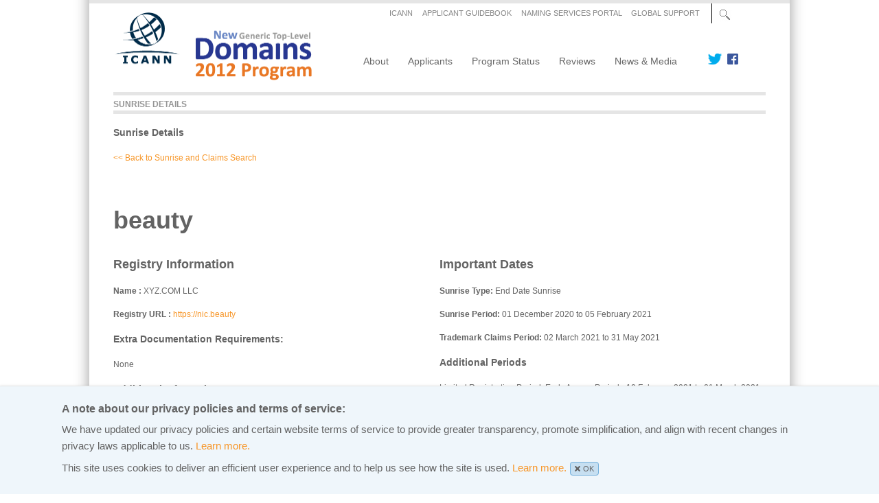

--- FILE ---
content_type: text/html; charset=UTF-8
request_url: https://newgtlds.icann.org/en/program-status/sunrise-claims-periods/beauty
body_size: 6579
content:
<!DOCTYPE html>
<html lang="en" dir="ltr" prefix="content: http://purl.org/rss/1.0/modules/content/  dc: http://purl.org/dc/terms/  foaf: http://xmlns.com/foaf/0.1/  og: http://ogp.me/ns#  rdfs: http://www.w3.org/2000/01/rdf-schema#  schema: http://schema.org/  sioc: http://rdfs.org/sioc/ns#  sioct: http://rdfs.org/sioc/types#  skos: http://www.w3.org/2004/02/skos/core#  xsd: http://www.w3.org/2001/XMLSchema# ">
  <head>
    <meta charset="utf-8" />
<script>var _paq = _paq || [];(function(){var u=(("https:" == document.location.protocol) ? "https://icann.matomo.cloud/" : "http://icann.matomo.cloud/");_paq.push(["setSiteId", "18"]);_paq.push(["setTrackerUrl", u+"matomo.php"]);_paq.push(["setDoNotTrack", 1]);if (!window.matomo_search_results_active) {_paq.push(["trackPageView"]);}_paq.push(["setIgnoreClasses", ["no-tracking","colorbox"]]);_paq.push(["enableLinkTracking"]);var d=document,g=d.createElement("script"),s=d.getElementsByTagName("script")[0];g.type="text/javascript";g.defer=true;g.async=true;g.src=u+"matomo.js";s.parentNode.insertBefore(g,s);})();</script>
<meta name="Generator" content="Drupal 10 (https://www.drupal.org)" />
<meta name="MobileOptimized" content="width" />
<meta name="HandheldFriendly" content="true" />
<meta name="viewport" content="width=device-width, initial-scale=1, shrink-to-fit=no" />
<meta http-equiv="x-ua-compatible" content="ie=edge" />
<link rel="icon" href="/themes/icann_ngtlds/favicon.ico" type="image/vnd.microsoft.icon" />
<link rel="alternate" hreflang="en" href="https://newgtlds.icann.org/en/program-status/sunrise-claims-periods/beauty" />
<link rel="canonical" href="https://newgtlds.icann.org/en/program-status/sunrise-claims-periods/beauty" />
<link rel="shortlink" href="https://newgtlds.icann.org/en/node/1303077" />

    <title>beauty | ICANN New gTLDs</title>
    <link rel="stylesheet" media="all" href="/core/modules/system/css/components/align.module.css?t9fnay" />
<link rel="stylesheet" media="all" href="/core/modules/system/css/components/fieldgroup.module.css?t9fnay" />
<link rel="stylesheet" media="all" href="/core/modules/system/css/components/container-inline.module.css?t9fnay" />
<link rel="stylesheet" media="all" href="/core/modules/system/css/components/clearfix.module.css?t9fnay" />
<link rel="stylesheet" media="all" href="/core/modules/system/css/components/details.module.css?t9fnay" />
<link rel="stylesheet" media="all" href="/core/modules/system/css/components/hidden.module.css?t9fnay" />
<link rel="stylesheet" media="all" href="/core/modules/system/css/components/item-list.module.css?t9fnay" />
<link rel="stylesheet" media="all" href="/core/modules/system/css/components/js.module.css?t9fnay" />
<link rel="stylesheet" media="all" href="/core/modules/system/css/components/nowrap.module.css?t9fnay" />
<link rel="stylesheet" media="all" href="/core/modules/system/css/components/position-container.module.css?t9fnay" />
<link rel="stylesheet" media="all" href="/core/modules/system/css/components/reset-appearance.module.css?t9fnay" />
<link rel="stylesheet" media="all" href="/core/modules/system/css/components/resize.module.css?t9fnay" />
<link rel="stylesheet" media="all" href="/core/modules/system/css/components/system-status-counter.css?t9fnay" />
<link rel="stylesheet" media="all" href="/core/modules/system/css/components/system-status-report-counters.css?t9fnay" />
<link rel="stylesheet" media="all" href="/core/modules/system/css/components/system-status-report-general-info.css?t9fnay" />
<link rel="stylesheet" media="all" href="/core/modules/system/css/components/tablesort.module.css?t9fnay" />
<link rel="stylesheet" media="all" href="/core/../themes/contrib/bootstrap_barrio/components/menu/menu.css?t9fnay" />
<link rel="stylesheet" media="all" href="/core/../themes/contrib/bootstrap_barrio/components/menu_main/menu_main.css?t9fnay" />
<link rel="stylesheet" media="all" href="/core/modules/views/css/views.module.css?t9fnay" />
<link rel="stylesheet" media="all" href="/modules/contrib/google_cse/css/google_cse.css?t9fnay" />
<link rel="stylesheet" media="all" href="/themes/contrib/bootstrap_barrio/css/components/variables.css?t9fnay" />
<link rel="stylesheet" media="all" href="/themes/contrib/bootstrap_barrio/css/components/user.css?t9fnay" />
<link rel="stylesheet" media="all" href="/themes/contrib/bootstrap_barrio/css/components/progress.css?t9fnay" />
<link rel="stylesheet" media="all" href="/themes/contrib/bootstrap_barrio/css/components/affix.css?t9fnay" />
<link rel="stylesheet" media="all" href="/themes/contrib/bootstrap_barrio/css/components/book.css?t9fnay" />
<link rel="stylesheet" media="all" href="/themes/contrib/bootstrap_barrio/css/components/contextual.css?t9fnay" />
<link rel="stylesheet" media="all" href="/themes/contrib/bootstrap_barrio/css/components/feed-icon.css?t9fnay" />
<link rel="stylesheet" media="all" href="/themes/contrib/bootstrap_barrio/css/components/field.css?t9fnay" />
<link rel="stylesheet" media="all" href="/themes/contrib/bootstrap_barrio/css/components/header.css?t9fnay" />
<link rel="stylesheet" media="all" href="/themes/contrib/bootstrap_barrio/css/components/help.css?t9fnay" />
<link rel="stylesheet" media="all" href="/themes/contrib/bootstrap_barrio/css/components/icons.css?t9fnay" />
<link rel="stylesheet" media="all" href="/themes/contrib/bootstrap_barrio/css/components/image-button.css?t9fnay" />
<link rel="stylesheet" media="all" href="/themes/contrib/bootstrap_barrio/css/components/item-list.css?t9fnay" />
<link rel="stylesheet" media="all" href="/themes/contrib/bootstrap_barrio/css/components/list-group.css?t9fnay" />
<link rel="stylesheet" media="all" href="/themes/contrib/bootstrap_barrio/css/components/media.css?t9fnay" />
<link rel="stylesheet" media="all" href="/themes/contrib/bootstrap_barrio/css/components/page.css?t9fnay" />
<link rel="stylesheet" media="all" href="/themes/contrib/bootstrap_barrio/css/components/search-form.css?t9fnay" />
<link rel="stylesheet" media="all" href="/themes/contrib/bootstrap_barrio/css/components/shortcut.css?t9fnay" />
<link rel="stylesheet" media="all" href="/themes/contrib/bootstrap_barrio/css/components/sidebar.css?t9fnay" />
<link rel="stylesheet" media="all" href="/themes/contrib/bootstrap_barrio/css/components/site-footer.css?t9fnay" />
<link rel="stylesheet" media="all" href="/themes/contrib/bootstrap_barrio/css/components/skip-link.css?t9fnay" />
<link rel="stylesheet" media="all" href="/themes/contrib/bootstrap_barrio/css/components/table.css?t9fnay" />
<link rel="stylesheet" media="all" href="/themes/contrib/bootstrap_barrio/css/components/tabledrag.css?t9fnay" />
<link rel="stylesheet" media="all" href="/themes/contrib/bootstrap_barrio/css/components/tableselect.css?t9fnay" />
<link rel="stylesheet" media="all" href="/themes/contrib/bootstrap_barrio/css/components/tablesort-indicator.css?t9fnay" />
<link rel="stylesheet" media="all" href="/themes/contrib/bootstrap_barrio/css/components/ui.widget.css?t9fnay" />
<link rel="stylesheet" media="all" href="/themes/contrib/bootstrap_barrio/css/components/tabs.css?t9fnay" />
<link rel="stylesheet" media="all" href="/themes/contrib/bootstrap_barrio/css/components/toolbar.css?t9fnay" />
<link rel="stylesheet" media="all" href="/themes/contrib/bootstrap_barrio/css/components/vertical-tabs.css?t9fnay" />
<link rel="stylesheet" media="all" href="/themes/contrib/bootstrap_barrio/css/components/views.css?t9fnay" />
<link rel="stylesheet" media="all" href="/themes/contrib/bootstrap_barrio/css/components/webform.css?t9fnay" />
<link rel="stylesheet" media="all" href="/themes/contrib/bootstrap_barrio/css/components/ui-dialog.css?t9fnay" />
<link rel="stylesheet" media="all" href="/themes/contrib/bootstrap_barrio/css/colors/messages/messages-light.css?t9fnay" />
<link rel="stylesheet" media="all" href="//cdn.jsdelivr.net/npm/bootstrap@5.2.0/dist/css/bootstrap.min.css" />
<link rel="stylesheet" media="all" href="/themes/icann_ngtlds/css/style.css?t9fnay" />
<link rel="stylesheet" media="all" href="/sites/default/files/color/icann_ngtlds-6b9530d5/colors.css?t9fnay" />
<link rel="stylesheet" media="print" href="/themes/contrib/bootstrap_barrio/css/print.css?t9fnay" />

    <script src="https://use.fontawesome.com/releases/v5.13.1/js/all.js" defer crossorigin="anonymous"></script>
<script src="https://use.fontawesome.com/releases/v5.13.1/js/v4-shims.js" defer crossorigin="anonymous"></script>

  </head>
  <body class="layout-no-sidebars page-node-1303077 path-node node--type-gtld">
    <a href="#main-content" class="visually-hidden-focusable">
      Skip to main content
    </a>
    
      <div class="dialog-off-canvas-main-canvas" data-off-canvas-main-canvas>
    
<div id="page-wrapper">
  <div id="page">
    <header id="header" class="header" role="banner" aria-label="Site header">
       <header id="navbar" role="banner">
   <div class="container">
        <div class="row">
            <div class="col-sm-12">
                    
            </div>
        </div> <!-- closes row -->
    </div> <!-- closes container -->
	
	<div class="container"> 
     <div class="row">
        <div class="col-md-4 pb-2">
			  <a id="logo" href="/en" title="Home" rel="home">
				<img src="/themes/icann_ngtlds/images/logo1.png" alt="Home"/>
			  </a>
        </div>
        <div class="col-md-8">
              <section class="row region region-header-right">
    <nav role="navigation" aria-labelledby="block-secondarymenu-menu" id="block-secondarymenu" class="settings-tray-editable block block-menu navigation menu--secondary-menu" data-drupal-settingstray="editable">
            
  <h2 class="visually-hidden" id="block-secondarymenu-menu">Secondary menu</h2>
  

        
                  <ul class="clearfix nav" data-component-id="bootstrap_barrio:menu">
                    <li class="nav-item">
                <a href="https://www.icann.org" class="nav-link nav-link-https--wwwicannorg" rel="noreferrer">ICANN</a>
              </li>
                <li class="nav-item">
                <a href="/en/applicants/agb" title="" class="nav-link nav-link--en-applicants-agb" data-drupal-link-system-path="node/159">APPLICANT GUIDEBOOK   </a>
              </li>
                <li class="nav-item">
                <a href="https://portal.icann.org" title="" class="nav-link nav-link-https--portalicannorg" rel="noreferrer">NAMING SERVICES PORTAL</a>
              </li>
                <li class="nav-item">
                <a href="/en/applicants/global-support" title="" class="nav-link nav-link--en-applicants-global-support" data-drupal-link-system-path="node/1377">GLOBAL SUPPORT</a>
              </li>
        </ul>
  



  </nav>
<div class="search-block-form google-cse settings-tray-editable block block-search block-search-form-block" data-drupal-selector="search-block-form" id="block-searchform" role="search" data-drupal-settingstray="editable">
  
    
    <div class="content container-inline">
        <div class="content container-inline">
      

<div class="search-wrapper">
	<div class="search-hide"><div class="search-button"><div class="search-button-trigger"></div></div></div>
		<div class="search-drop-wrapper"><div class="search-drop-inner-wrapper">
			<div class="search-close"></div>
			<div class="container-inline">
				<form action="/en/search/google" method="get" id="search-block-form" accept-charset="UTF-8" class="search-form search-block-form">
				  




        
  <div class="js-form-item js-form-type-search form-type-search js-form-item-keys form-item-keys form-no-label mb-3">
          <label for="edit-keys" class="visually-hidden">Search</label>
                    <input title="Enter the terms you wish to search for." data-drupal-selector="edit-keys" type="search" id="edit-keys" name="keys" value="" size="15" maxlength="128" class="form-search form-control" />

                      </div>
 <div data-drupal-selector="edit-actions" class="form-actions js-form-wrapper form-wrapper mb-3" id="edit-actions"><button data-drupal-selector="edit-submit" type="submit" id="edit-submit" value="Search" class="button js-form-submit form-submit btn btn-primary">Search</button>
</div>

				</form>
			</div>
		</div>
	</div>
</div>

    </div>
  
  </div>
</div>
<nav role="navigation" aria-labelledby="block-icann-ngtlds-main-menu-menu" id="block-icann-ngtlds-main-menu" class="block-icann-ngtlds-main-menu settings-tray-editable navbar navbar-expand-md block block-menu navigation menu--main" data-drupal-settingstray="editable">
            
  <h2 class="visually-hidden" id="block-icann-ngtlds-main-menu-menu">Main navigation</h2>
  
	<div class="container-fluid">
    <button class="navbar-toggler" type="button" data-bs-toggle="collapse" data-bs-target="#collapsibleNavbar">
      <span class="toggler">☰ Menu</span>
    </button>
    <div class="collapse navbar-collapse" id="collapsibleNavbar">
        
              <ul class="clearfix nav navbar-nav" data-component-id="bootstrap_barrio:menu_main">
                    <li class="nav-item menu-item--expanded dropdown">
                          <a href="/en/about" title="About" class="nav-link dropdown-toggle nav-link--en-about" data-bs-toggle="dropdown" aria-expanded="false" aria-haspopup="true" data-drupal-link-system-path="node/1393">About</a>
                        <ul class="dropdown-menu">
                    <li class="dropdown-item menu-item--collapsed">
                          <a href="/en/about/program" class="nav-link--en-about-program" data-drupal-link-system-path="node/63">About the Program</a>
              </li>
                <li class="dropdown-item">
                          <a href="/en/about/historical-documentation" class="nav-link--en-about-historical-documentation" data-drupal-link-system-path="node/151">Historical Documents</a>
              </li>
                <li class="dropdown-item">
                          <a href="/en/about/idns" class="nav-link--en-about-idns" data-drupal-link-system-path="node/53">Internationalized Domain Names</a>
              </li>
                <li class="dropdown-item">
                          <a href="/en/about/program/materials" class="nav-link--en-about-program-materials">Program Materials</a>
              </li>
        </ul>
  
              </li>
                <li class="nav-item menu-item--expanded dropdown">
                          <a href="/en/applicants" title="Applicants" class="nav-link dropdown-toggle nav-link--en-applicants" data-bs-toggle="dropdown" aria-expanded="false" aria-haspopup="true" data-drupal-link-system-path="node/1395">Applicants</a>
                        <ul class="dropdown-menu">
                    <li class="dropdown-item menu-item--collapsed">
                          <a href="/en/applicants/corner" class="nav-link--en-applicants-corner" data-drupal-link-system-path="node/1171">Applicants&#039; Corner</a>
              </li>
                <li class="dropdown-item menu-item--collapsed">
                          <a href="/en/applicants/agb" class="nav-link--en-applicants-agb" data-drupal-link-system-path="node/159">Applicant Guidebook</a>
              </li>
                <li class="dropdown-item menu-item--collapsed">
                          <a href="/en/applicants/candidate-support" class="nav-link--en-applicants-candidate-support" data-drupal-link-system-path="node/65">Applicant Support Program</a>
              </li>
                <li class="dropdown-item menu-item--collapsed">
                          <a href="/en/applicants/auctions" class="nav-link--en-applicants-auctions" data-drupal-link-system-path="node/17017">Auctions</a>
              </li>
                <li class="dropdown-item">
                          <a href="/en/applicants/cpe" class="nav-link--en-applicants-cpe" data-drupal-link-system-path="node/16107">Community Priority Evaluation (CPE)</a>
              </li>
                <li class="dropdown-item menu-item--collapsed">
                          <a href="/en/applicants/agb/base-agreement-contracting" class="nav-link--en-applicants-agb-base-agreement-contracting" data-drupal-link-system-path="node/2311">Contracting &amp; the Registry Agreement</a>
              </li>
                <li class="dropdown-item menu-item--collapsed">
                          <a href="/en/applicants/global-support" class="nav-link--en-applicants-global-support" data-drupal-link-system-path="node/1377">Global Support</a>
              </li>
                <li class="dropdown-item">
                          <a href="/en/applicants/pdt" class="nav-link--en-applicants-pdt" data-drupal-link-system-path="node/1543">Pre-Delegation Testing</a>
              </li>
        </ul>
  
              </li>
                <li class="nav-item menu-item--expanded dropdown">
                          <a href="/en/program-status" title="Program Status" class="nav-link dropdown-toggle nav-link--en-program-status" data-bs-toggle="dropdown" aria-expanded="false" aria-haspopup="true" data-drupal-link-system-path="node/1397">Program Status</a>
                        <ul class="dropdown-menu">
                    <li class="dropdown-item">
                          <a href="/en/program-status/czds" class="nav-link--en-program-status-czds" data-drupal-link-system-path="node/16953">Centralized Zone Data Service (CZDS)</a>
              </li>
                <li class="dropdown-item">
                          <a href="/en/program-status/comments" class="nav-link--en-program-status-comments" data-drupal-link-system-path="node/1371">Comments and Feedback</a>
              </li>
                <li class="dropdown-item">
                          <a href="https://gtldresult.icann.org/application-result/applicationstatus" title="" class="nav-link-https--gtldresulticannorg-application-result-applicationstatus" rel="noreferrer">Current Application Status</a>
              </li>
                <li class="dropdown-item">
                          <a href="/en/program-status/delegated-strings" class="nav-link--en-program-status-delegated-strings" data-drupal-link-system-path="node/16971">Delegated Strings</a>
              </li>
                <li class="dropdown-item">
                          <a href="https://gtldresult.icann.org/applicationstatus/stringcontentionstatus" title="" class="nav-link-https--gtldresulticannorg-applicationstatus-stringcontentionstatus" rel="noreferrer">Contention Set Status</a>
              </li>
                <li class="dropdown-item">
                          <a href="/en/program-status/evaluation-panels" class="nav-link--en-program-status-evaluation-panels" data-drupal-link-system-path="node/3323">Evaluation Panels</a>
              </li>
                <li class="dropdown-item menu-item--collapsed">
                          <a href="/en/program-status/correspondence" class="nav-link--en-program-status-correspondence" data-drupal-link-system-path="node/667">gTLD Correspondence</a>
              </li>
                <li class="dropdown-item menu-item--collapsed">
                          <a href="/en/program-status/odr" class="nav-link--en-program-status-odr" data-drupal-link-system-path="node/743">Objection and Dispute Resolution</a>
              </li>
                <li class="dropdown-item">
                          <a href="/en/program-status/pddrp" class="nav-link--en-program-status-pddrp" data-drupal-link-system-path="node/2315">Post-Delegation Dispute Resolution Procedures (PDDRP)</a>
              </li>
                <li class="dropdown-item">
                          <a href="/en/program-status/statistics" class="nav-link--en-program-status-statistics" data-drupal-link-system-path="node/59">Program Statistics</a>
              </li>
                <li class="dropdown-item">
                          <a href="https://newgtlds.icann.org/program-status/timelines" class="nav-link-https--newgtldsicannorg-program-status-timelines" rel="noreferrer">Timelines</a>
              </li>
                <li class="dropdown-item">
                          <a href="/en/program-status/sunrise-claims-periods" class="nav-link--en-program-status-sunrise-claims-periods" data-drupal-link-system-path="program-status/sunrise-claims-periods">TLD Startup Information - Sunrise and Claims Periods</a>
              </li>
                <li class="dropdown-item menu-item--collapsed">
                          <a href="/en/about/trademark-clearinghouse" class="nav-link--en-about-trademark-clearinghouse" data-drupal-link-system-path="node/769">Trademark Clearinghouse (TMCH)</a>
              </li>
                <li class="dropdown-item menu-item--collapsed">
                          <a href="/en/applicants/urs" class="nav-link--en-applicants-urs" data-drupal-link-system-path="node/1179">Uniform Rapid Suspension System</a>
              </li>
                <li class="dropdown-item">
                          <a href="https://newgtldprogram.icann.org" class="nav-link-https--newgtldprogramicannorg" rel="noreferrer">Next Round</a>
              </li>
        </ul>
  
              </li>
                <li class="nav-item menu-item--expanded dropdown">
                          <a href="/en/reviews" class="nav-link dropdown-toggle nav-link--en-reviews" data-bs-toggle="dropdown" aria-expanded="false" aria-haspopup="true" data-drupal-link-system-path="node/24029">Reviews</a>
                        <ul class="dropdown-menu">
                    <li class="dropdown-item menu-item--collapsed">
                          <a href="/en/reviews/cct" class="nav-link--en-reviews-cct" data-drupal-link-system-path="node/24035">Competition, Consumer Trust &amp; Consumer Choice</a>
              </li>
                <li class="dropdown-item">
                          <a href="/en/reviews/tmch" class="nav-link--en-reviews-tmch" data-drupal-link-system-path="node/28355">Trademark Clearinghouse</a>
              </li>
                <li class="dropdown-item">
                          <a href="/en/reviews/ssr" title="Security &amp; Stability Review" class="nav-link--en-reviews-ssr" data-drupal-link-system-path="node/24235">Security &amp; Stability</a>
              </li>
                <li class="dropdown-item">
                          <a href="/en/reviews/faqs" class="nav-link--en-reviews-faqs" data-drupal-link-system-path="node/24037">FAQs</a>
              </li>
        </ul>
  
              </li>
                <li class="nav-item menu-item--expanded dropdown">
                          <a href="/en/announcements-and-media" title="News &amp; Media" class="nav-link dropdown-toggle nav-link--en-announcements-and-media" data-bs-toggle="dropdown" aria-expanded="false" aria-haspopup="true" data-drupal-link-system-path="node/1399">News &amp; Media</a>
                        <ul class="dropdown-menu">
                    <li class="dropdown-item menu-item--collapsed">
                          <a href="/en/announcements-and-media/2017" class="nav-link--en-announcements-and-media-2017" data-drupal-link-system-path="node/173">Announcements</a>
              </li>
                <li class="dropdown-item">
                          <a href="/en/blog" class="nav-link--en-blog" data-drupal-link-system-path="blog">Blog Posts</a>
              </li>
                <li class="dropdown-item">
                          <a href="/en/announcements-and-media/case-studies" class="nav-link--en-announcements-and-media-case-studies" data-drupal-link-system-path="node/25847">Case Studies</a>
              </li>
                <li class="dropdown-item menu-item--collapsed">
                          <a href="/en/announcements-and-media/infographics" class="nav-link--en-announcements-and-media-infographics" data-drupal-link-system-path="node/17807">Infographics</a>
              </li>
                <li class="dropdown-item">
                          <a href="/en/announcements-and-media/podcasts" class="nav-link--en-announcements-and-media-podcasts" data-drupal-link-system-path="node/939">Podcasts &amp; Teleconferences</a>
              </li>
                <li class="dropdown-item">
                          <a href="/en/announcements-and-media/presentations" class="nav-link--en-announcements-and-media-presentations" data-drupal-link-system-path="node/19671">Presentations</a>
              </li>
                <li class="dropdown-item">
                          <a href="/en/announcements-and-media/rss-feeds" class="nav-link--en-announcements-and-media-rss-feeds" data-drupal-link-system-path="node/1375">RSS Feeds</a>
              </li>
                <li class="dropdown-item">
                          <a href="https://www.icann.org/resources/pages/rfps-2012-02-25-en" title="" class="nav-link-https--wwwicannorg-resources-pages-rfps-2012-02-25-en" rel="noreferrer">Requests for Proposals</a>
              </li>
                <li class="dropdown-item">
                          <a href="/en/announcements-and-media/social" class="nav-link--en-announcements-and-media-social" data-drupal-link-system-path="node/755">Social Media</a>
              </li>
                <li class="dropdown-item">
                          <a href="/en/announcements-and-media/video" class="nav-link--en-announcements-and-media-video" data-drupal-link-system-path="node/73">Videos</a>
              </li>
                <li class="dropdown-item">
                          <a href="/en/announcements-and-media/webinars" class="nav-link--en-announcements-and-media-webinars" data-drupal-link-system-path="node/963">Webinars</a>
              </li>
        </ul>
  
              </li>
        </ul>
  



    </div>
  </div>
</nav>
<div id="block-socialmedialink" class="settings-tray-editable block-content-basic block block-block-content block-block-contentdfabeec1-a943-4781-b007-6879ce36d595" data-drupal-settingstray="editable">
  
    
      <div class="content">
      
            <div class="clearfix text-formatted field field--name-body field--type-text-with-summary field--label-hidden field__item"><div id="social-wrapper">
<div class="twitter-link-wrapper"><a class="twitter-link" title="Follow Us" href="https://twitter.com/ICANN"></a></div>
<div class="facebook-link-wrapper"><a class="facebook-link" title="Check us out on Facebook" href="http://www.facebook.com/icannorg?sk=app_140620582701444"></a></div>
</div>
</div>
      
    </div>
  </div>

  </section>

        </div>
    </div> <!-- closes row -->
  </div> <!-- closes container -->

       
  </header>
    </header>
            <div id="main-wrapper" class="layout-main-wrapper clearfix">
                    <div id="main" class="container">
          <div class="row row-offcanvas row-offcanvas-left clearfix">
              <main class="main-content col order-last" id="content" role="main">
                <section class="section">
                  <a id="main-content" tabindex="-1"></a>
                  
				    <div class="views-element-container settings-tray-editable block block-views block-views-blocknodetranslationslist-block-1" id="block-views-block-nodetranslationslist-block-1" data-drupal-settingstray="editable">
  
    
      <div class="content">
      <div><div class="view view-nodetranslationslist view-id-nodetranslationslist view-display-id-block_1 js-view-dom-id-127c75e0ecba1a438772f5d0b61ce2869f21054918c5bbe5470199c57730d604">
  
    
      
  
          </div>
</div>

    </div>
  </div>
<div id="block-icgtldnewgtldreturntoresults" class="settings-tray-editable block-content-basic block block-block-content block-block-content44bdfb65-6d7c-46ff-b358-49f505e3b956" data-drupal-settingstray="editable">
  
    
      <div class="content">
      
            <div class="clearfix text-formatted field field--name-body field--type-text-with-summary field--label-hidden field__item"><div class="sunrise-title" id="sunrise-page-title">Sunrise Details</div>

<div class="icgtld_newgtld_return_search_contents">
<h3>Sunrise Details</h3>

<p><a href="/program-status/sunrise-claims-periods">&lt;&lt; Back to Sunrise and Claims Search</a></p>

<p>&nbsp;</p>
</div>
</div>
      
    </div>
  </div>
<div id="block-icann-ngtlds-page-title" class="block block-core block-page-title-block">
  
    
      <div class="content">
      
  <h1 class="title"><span class="field field--name-title field--type-string field--label-hidden">beauty</span>
</h1>


    </div>
  </div>
<div data-drupal-messages-fallback class="hidden"></div>
<div id="block-icann-ngtlds-newgtlds-zen-responsive-system-main" class="block block-system block-system-main-block">
  
    
      <div class="content">
      <div class="clearfix">
	<div class="registry-information">
		<h2>Registry Information</h2>
		              <p> 
  <div class="field field--name-field-gtld-registry-operator field--type-string field--label-inline">
    <div class="field__label">Name</div>
              <div class="field__item">XYZ.COM LLC</div>
          </div>
</p>
		 		 		 	<p>
		 	<span class="field__label">Registry URL</span>
            <a class="field__item" href="https://https://nic.beauty">https://nic.beauty</a>
		 </p>
		 		 		 		 
		 <div class="clearfix">
		  		      <h3>Extra Documentation Requirements:</h3>
             <p>None</p>
		 		 
           		     <h3>Additional Information</h3>
             <div class="views-element-container"><div class="view view-gtld-attached-documentation view-id-gtld_attached_documentation view-display-id-block_1 js-view-dom-id-e4a4034f0a0d2898b976d4767d61deccd826395cf45a1e89bda495476300036d">
  
    
      
      <div class="view-content row">
      <div>
  
  <ul>

          <li><div class="views-field views-field-field-gtld-ad-url"><div class="field-content"><a href="https://portal.icann.org/servlet/servlet.FileDownload?file=00P4M00000wszH1UAI">BeautyHairSkin_LaunchPolicies_v1.0_DRAFT.docx</a></div></div></li>
    
  </ul>

</div>

    </div>
  
              
          </div>
</div>

		            </div>
	</div> 
		<div class="important-dates">
			 				  <h2>Important Dates</h2>
				 <p><b>Sunrise Type:</b> End Date Sunrise</p><p><b>Sunrise Period:</b> 01 December 2020 to 05 February 2021</p><p><b>Trademark Claims Period:</b> 02 March 2021 to 31 May 2021</p>
			 		 
            			 <h3>Additional Periods</h3>
             <div class="views-element-container"><div class="view view-gtld-custom-period view-id-gtld_custom_period view-display-id-block_1 js-view-dom-id-d3738fa7bdb70f0398273501b30ccc3f29873bd3a6e19a01bf6a60a001d92724">
  
    
      
      <div class="view-content row">
          <div class="views-row">
    <div class="views-field views-field-nothing"><span class="field-content">Limited Registration Period: Early Access Period - 10 February 2021 to 01 March 2021</span></div>
  </div>

    </div>
  
          </div>
</div>

		           </div>
	 </div>
    </div>
  </div>
<div class="views-element-container settings-tray-editable block block-views block-views-blockgtld-attachment-tld-block-1" id="block-views-block-gtld-attachment-tld-block-1" data-drupal-settingstray="editable">
  
    
      <div class="content">
      <div><div class="view view-gtld-attachment-tld view-id-gtld_attachment_tld view-display-id-block_1 js-view-dom-id-56fff52704140a6ebbc9b1061b7917d266f7908e219b36a8161cf9f54878698c">
  
    
      
      <div class="view-content row">
          <div class="views-row">
    <div class="views-field views-field-view"><span class="field-content"></span></div>
  </div>

    </div>
  
          </div>
</div>

    </div>
  </div>


				  
                </section>
              </main>
             				                      </div>
        </div>
    </div>
        <footer class="site-footer">
              <div class="container">
                      <div class="site-footer__top clearfix">
                <section class="row region region-footer">
    <div id="block-footer" class="settings-tray-editable block-content-basic block block-block-content block-block-contenta6be5249-2d75-4121-b4ff-3ab7009ced30" data-drupal-settingstray="editable">
  
    
      <div class="content">
      
            <div class="clearfix text-formatted field field--name-body field--type-text-with-summary field--label-hidden field__item"><p>© 2015 Internet Corporation For Assigned Names and Numbers &nbsp;&nbsp;&nbsp;&nbsp; <a href="https://www.icann.org/privacy/policy">Privacy Policy</a>&nbsp;&nbsp;&nbsp;&nbsp;<a href="https://www.icann.org/privacy/tos">Terms of Service</a>&nbsp;&nbsp;&nbsp;&nbsp;<a href="https://www.icann.org/privacy/cookies ">Cookies Policy</a>&nbsp;&nbsp;&nbsp;&nbsp;<a href="/sitemap">Site Map</a></p>
</div>
      
    </div>
  </div>

  </section>

            </div>
          
        </div>		
		<div class="cookie-notification is-closed">
			  <div class="wrapper">
				<p class="ctitle"><strong>A note about our privacy policies and terms of service: </strong></p>
				<p> We have updated our privacy policies and certain website terms of service to provide greater transparency, promote simplification, and align with recent changes in privacy laws applicable to us. <a href="https://www.icann.org/privacy">Learn more.</a></p>
					<p> This site uses cookies to deliver an efficient user experience and to help us see how the site is used. <a href="https://www.icann.org/privacy/cookies">Learn more.</a><span class="js-close-cookie-notification"><i class="close-icon fa fa-times"></i>OK</span></p>
			  </div>
			</div>
    </footer>
  </div>
</div>

  </div>

    
    <script type="application/json" data-drupal-selector="drupal-settings-json">{"path":{"baseUrl":"\/","pathPrefix":"en\/","currentPath":"node\/1303077","currentPathIsAdmin":false,"isFront":false,"currentLanguage":"en"},"pluralDelimiter":"\u0003","suppressDeprecationErrors":true,"matomo":{"disableCookies":false,"trackMailto":true},"googleCSE":{"cx":"010470622406686203020:2zied-foubg","language":"en","resultsWidth":0,"domain":"","isDefault":true},"ajaxTrustedUrl":{"\/en\/search\/google":true},"user":{"uid":0,"permissionsHash":"29748caed2462618a36c1ffe501e67970295e53757a3bac7c32f74e05d6195b8"}}</script>
<script src="/core/assets/vendor/jquery/jquery.min.js?v=3.7.1"></script>
<script src="/core/misc/drupalSettingsLoader.js?v=10.4.5"></script>
<script src="/core/misc/drupal.js?v=10.4.5"></script>
<script src="/core/misc/drupal.init.js?v=10.4.5"></script>
<script src="/themes/contrib/bootstrap_barrio/js/barrio.js?v=10.4.5"></script>
<script src="/modules/contrib/google_cse/js/google_cse.js?t9fnay"></script>
<script src="//cdnjs.cloudflare.com/ajax/libs/popper.js/1.14.3/umd/popper.min.js"></script>
<script src="//cdn.jsdelivr.net/npm/bootstrap@5.2.0/dist/js/bootstrap.bundle.min.js"></script>
<script src="/themes/icann_ngtlds/js/global.js?v=10.4.5"></script>
<script src="/themes/icann_ngtlds/js/jquery.cookie.min.js?v=10.4.5"></script>
<script src="/modules/contrib/matomo/js/matomo.js?v=10.4.5"></script>

  </body>
</html>
